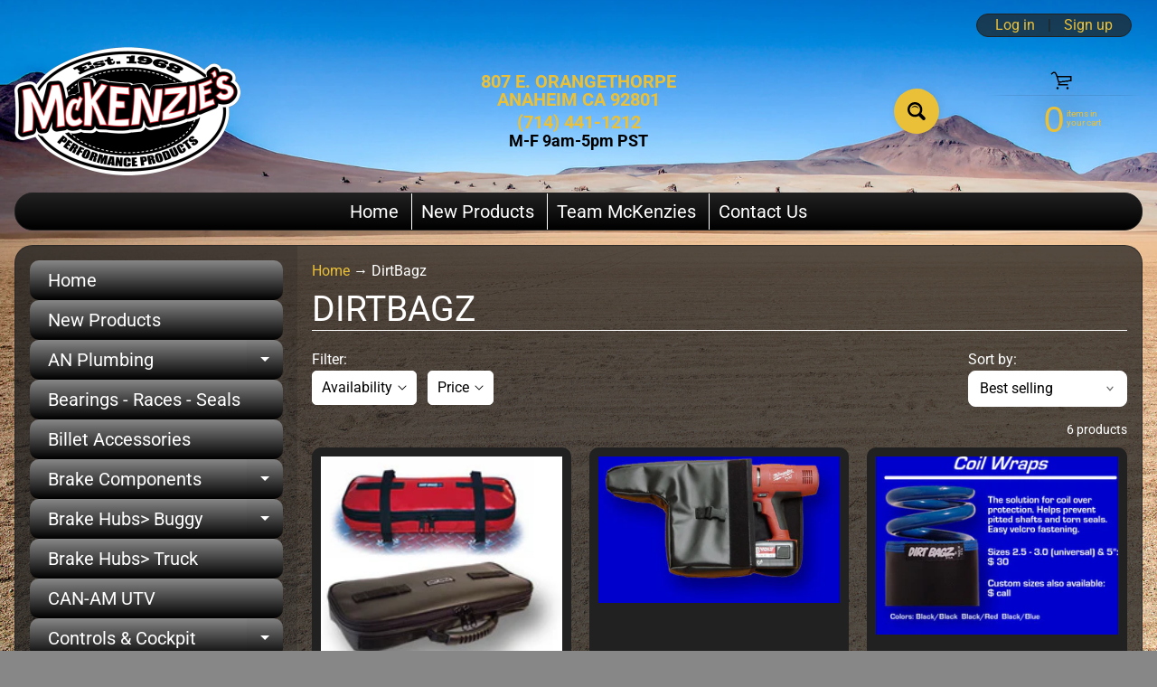

--- FILE ---
content_type: text/css
request_url: https://www.mckenzies.com/cdn/shop/t/15/assets/component-facets.css?v=95681928568504839181759941985
body_size: 1815
content:
.overflow-hidden-mobile,.overflow-hidden-tablet{overflow:hidden}.loading-overlay__spinner{display:none}.list-unstyled{margin:0;padding:0;list-style:none}.mobile-filters,#ProductCount{display:block}.mobile-filters .product-count{text-align:center;line-height:1.1}.desktop-filters{display:none}#search-results .facets-container{margin-top:16px}@media screen and (min-width: 800px){.mobile-filters,#ProductCount{display:none}.desktop-filters{display:block}.desktop-filters .sorting{margin-bottom:16px}.desktop-filters .facets__form{margin-bottom:0}.prefer-mobile-filters .desktop-filters{display:none}.prefer-mobile-filters .mobile-filters,.prefer-mobile-filters #ProductCount{display:block}}.disclosure{position:relative}summary{cursor:pointer;list-style:none;position:relative}summary .icon-caret{position:absolute;width:10px;height:6px;top:calc(50% - 3px)}summary::-webkit-details-marker{display:none}.disclosure-has-popup{position:relative}.disclosure-has-popup[open]>summary:before{position:fixed;top:0;right:0;bottom:0;left:0;z-index:2;display:block;cursor:default;content:" ";background:0 0}.disclosure-has-popup>summary:before{display:none}.disclosure-has-popup[open]>summary+*{z-index:1000}.collection{position:relative}.collection--empty .title-wrapper{margin-top:100px;margin-bottom:150px}.product-count{font-size:14px;line-height:1.4;margin:0;text-align:right;padding-left:10px}.product-count p{margin:0}.collection.loading .product-count{visibility:hidden}.active-facets-mobile{margin-bottom:5px}.active-facets-desktop{margin-bottom:10px}@media screen and (min-width: 750px){.active-facets-mobile+.product-count{grid-column-start:2;grid-row-start:2;text-align:right;align-self:center}.active-facets-mobile:empty+.product-count{align-self:center;grid-row-start:1}.facets__form .product-count{grid-column-start:2;grid-row-start:2}}.facets{grid-column-start:span 2}.facets__form{display:grid;grid-template-columns:auto auto;grid-template-rows:auto auto;gap:0 60px;margin-bottom:10px}.js .facets__form{grid-template-columns:auto max-content}.facets__wrapper{align-items:center;align-self:flex-start;grid-column:1;grid-row:1}.facets__wrapper-content{display:flex;flex-wrap:wrap}.facets__heading{display:block;font-size:1em;margin:0}.facets__reset{margin-left:auto}.facets__disclosure{margin-right:12px}.facets__summary{font-size:16px;margin-bottom:6px;padding:6px 26px 6px 10px;background:var(--filter_bg_color);color:var(--filter_text_color);border-radius:5px;border:1px solid var(--input_border_color)}.facets__summary span{transition:text-decoration .2s ease}.facets__summary:hover span{text-decoration:underline;text-underline-offset:3px}.disclosure-has-popup[open]>.facets__summary:before{z-index:3}.facets__summary>span{line-height:1.3}.facets__summary .icon-caret{right:10px}.facets__display{background-color:var(--input_bg);color:var(--input_text_color);position:absolute;border:1px solid var(--input_border_color);top:calc(100% + 5px);left:-1px;width:350px;max-height:550px;overflow-y:auto;border-radius:5px;font-size:16px}.facets__header{background:var(--input_bg);border-bottom:1px solid var(--input_border_color);padding:15px 20px;display:flex;justify-content:space-between;font-size:1em;position:sticky;top:0;z-index:1}.facets__list{padding:5px 20px}.facets__item{display:flex;align-items:center}.facets__item input[type=checkbox],.facets__item label{cursor:pointer}.facet-checkbox{padding:10px 20px 10px 12px;flex-grow:1;position:relative;font-size:14px;display:flex;word-break:break-word}.facet-checkbox input[type=checkbox]{position:absolute;opacity:1;width:16px;height:16px;top:10px;left:12px;z-index:-1;appearance:none;-webkit-appearance:none}.facet-checkbox>svg{background-color:var(--input_bg);margin-right:12px;flex-shrink:0}.facet-checkbox .icon-checkmark{visibility:hidden;position:absolute;left:14px;z-index:5;top:14px}.facet-checkbox>input[type=checkbox]:checked~.icon-checkmark{visibility:visible}.facet-checkbox--disabled{color:rgba(var(--filter_text_color_rgb),.4)}.facets__price{display:flex;padding:20px}.facets__price .field+.field-currency{margin-left:20px}.facets__price .field{align-items:center}.facets__price .field input{margin:0}.facets__price .field-currency{align-self:center;margin-right:6px;margin-top:-24px}.facets__price .field__label{position:relative;left:5px}button.facets__button{min-height:0;margin:0 0 0 5px;box-shadow:none;padding-top:14px;padding-bottom:14px}.facets__button-no-js{min-width:auto}.active-facets{display:flex;flex-wrap:wrap;width:100%;grid-column:1/span 2;grid-row:2;margin-top:-5px;align-items:center}.active-facets__button{display:block;margin-right:15px;margin-top:15px;padding-left:2px;padding-right:2px;text-decoration:none}span.active-facets__button-inner{color:var(--input_bg);font-family:var(--font_stack_body);background:var(--input_text_color);border:1px solid var(--input_border_color);box-shadow:0 0 0 .1px var(--input_border_color);border-radius:26px;font-size:14px;min-height:0;min-width:0;padding:3px 12px;display:flex;align-items:center}.active-facets__button-wrapper{align-items:center;display:flex;justify-content:center;padding-top:15px}.active-facets__button-wrapper *{font-size:12px}@media screen and (min-width: 750px){.active-facets{grid-column:1}}@media screen and (min-width: 990px){.active-facets__button{margin-right:15px}}.active-facets__button:hover .active-facets__button-inner{box-shadow:0 0 0 2px var(--input_border_color)}.active-facets__button--light .active-facets__button-inner{box-shadow:0 0 0 1px var(--input_border_color)}.active-facets__button--light:hover .active-facets__button-inner{box-shadow:0 0 0 2px var(--input_border_color);background:var(--input_text_color)!important}a.active-facets__button:focus,a.active-facets__button:focus-visible{outline:0;box-shadow:none}a.active-facets__button:focus .active-facets__button-inner,a.active-facets__button:focus-visible .active-facets__button-inner{box-shadow:0 0 0 1px var(--input_border_color),0 0 0 2px var(--input_border_color),0 0 0 4px var(--input_border_color);outline:0}.active-facets__button svg{width:12px;margin-left:6px;pointer-events:none;position:relative;top:1px}.active-facets__button svg path{stroke:var(--input_bg)}@media all and (min-width: 990px){.active-facets__button svg{width:14px;position:static}}.active-facets facet-remove:only-child{display:none}.active-facets__button.disabled,.mobile-facets__clear.disabled{pointer-events:none}.mobile-facets__clear-wrapper{align-items:center;display:flex;justify-content:center}.count-bubble{display:flex;justify-content:center;align-items:center;font-size:9px;width:17px;height:17px;border-radius:50%;background-color:var(--button_bg);color:var(--button_text);margin-left:7px}.count-bubble:empty{visibility:hidden}.count-bubble--dot:empty{visibility:visible}.count-bubble--dot:before{content:"";width:2px;height:2px;display:block;border-radius:50%}.mobile-facets{position:fixed;top:0;left:0;right:0;bottom:0;z-index:100;pointer-events:none;background:rgba(var(--filter_text_color_rgb),.5)}.mobile-facets__disclosure{display:flex}.mobile-facets__wrapper{margin-left:0;margin-bottom:10px;display:flex;align-items:center;justify-content:space-between}.mobile-facets__wrapper .disclosure-has-popup[open]>summary:before{height:100vh;z-index:3}.mobile-facets__inner{background-color:var(--filter_bg_color);border:1px solid rgba(var(--filter_text_color_rgb),.3);width:calc(100% - 50px);margin-left:auto;height:100%;overflow-y:auto;pointer-events:all;transition:transform .2s ease;max-width:375px}.menu-opening .mobile-facets__inner{transform:translate(0)}.disclosure-has-popup:not(.menu-opening) .mobile-facets__inner{transform:translate(105vw)}.mobile-facets__header{border-bottom:1px solid rgba(var(--filter_text_color_rgb),.2);background:var(--filter_bg_color);padding:10px 25px;text-align:center;display:flex;position:sticky;top:0;z-index:2}.mobile-facets__header-inner{flex-grow:1;position:relative}.mobile-facets__info{padding:0 26px}.mobile-facets__heading{font-size:20px;margin:0}.mobile-facets__count{color:rgba(var(---filter_text_color_rgb),.7);font-size:13px;margin:0;flex-grow:1}.mobile-facets__open-wrapper{display:inline-block}.mobile-facets__open{text-align:left;width:100%;display:flex;align-items:center;padding:3px 20px;font-size:18px}.mobile-facets__open-label{transition:text-decoration .2s ease}.mobile-facets__open:hover .mobile-facets__open-label{text-decoration:underline;text-underline-offset:3px}.mobile-facets__open>*+*{margin-left:10px}.mobile-facets__open svg{width:20px}.mobile-facets__open circle,.mobile-facets__open line{stroke:var(--button_text)}details[open] .mobile-facets__open{visibility:hidden}.mobile-facets__close{display:none;align-items:center;justify-content:center;position:fixed;top:7px;right:10px;width:44px;height:44px;z-index:1001;opacity:0;transition:opacity .3s ease}.mobile-facets__close svg{width:22px;fill:var(--filter_text_color)}details.menu-opening .mobile-facets__close{display:flex;opacity:1}details.menu-opening .mobile-facets__close svg{margin:0}.mobile-facets__close-button{margin-top:15px;padding:12px 26px;text-decoration:none;display:flex;align-items:center;font-size:14px;width:calc(100% - 52px);background:0 0;color:var(--filter_text_color);font-family:var(--font_stack_body);box-shadow:none}.mobile-facets__close-button:hover{background:0 0;color:var(--filter_text_color)}.no-js .mobile-facets__close-button{display:none}.mobile-facets__close-button .icon-arrow{transform:rotate(180deg);margin-right:10px;width:16px}.mobile-facets__main{min-height:calc(100% - 150px);padding:27px 0 0;position:relative;z-index:1}.mobile-facets__details[open] .icon-caret{transform:rotate(180deg)}.mobile-facets__highlight{opacity:0;visibility:hidden}.mobile-facets__checkbox:checked+.mobile-facets__highlight{visibility:visible;opacity:1;position:absolute;top:0;left:0;right:0;bottom:0;display:block}.mobile-facets__summary{padding:13px 25px}.mobile-facets__summary svg{margin-left:auto}.facets__summary>div,.mobile-facets__summary>div{display:flex;align-items:center;flex-wrap:wrap}.js .mobile-facets__submenu{position:absolute;top:0;width:100%;bottom:0;left:0;background-color:var(--filter_bg_color);border:1px solid rgba(var(--filter_text_color_rgb),.3);border-top:none;border-bottom:none;z-index:3;transform:translate(100%);visibility:hidden}.js details[open]>.mobile-facets__submenu{transition:transform .4s cubic-bezier(.29,.63,.44,1),visibility .4s cubic-bezier(.29,.63,.44,1)}.js details[open].menu-opening>.mobile-facets__submenu{transform:translate(0);visibility:visible}.js .menu-drawer__submenu .mobile-facets__submenu{overflow-y:auto}.mobile-facets__item{position:relative}input.mobile-facets__checkbox{width:16px;height:16px;position:absolute;left:41px;top:12px;z-index:0;appearance:none;border:none;-webkit-appearance:none}.mobile-facets__label{padding:15px 0 15px 45px;width:100%;word-break:break-word;display:flex;line-height:1.2}.mobile-facets__label>svg{position:relative;z-index:2;margin-right:12px;flex-shrink:0;color:var(--filter_text_color)}.mobile-facets__label .icon-checkmark{position:absolute;top:19px;left:48px;visibility:hidden}.mobile-facets__label>input[type=checkbox]:checked~.icon-checkmark{visibility:visible}.mobile-facets__arrow,.mobile-facets__summary .icon-caret{margin-left:auto;display:block}.mobile-facets__arrow .icon-arrow{width:15px}.mobile-facets__label--disabled{opacity:.5}.mobile-facets__footer{border-top:1px solid rgba(var(--filter_text_color_rgb),.2);background:var(--filter_bg_color);padding:20px;bottom:0;position:sticky;display:flex;z-index:2}.mobile-facets__footer>*+*{margin-left:10px}.mobile-facets__footer>*{width:50%}.mobile-facets__footer noscript .button{width:100%}.mobile-facets__sort{display:flex;justify-content:space-between}.mobile-facets__sort label{flex-shrink:0}.mobile-facets__sort .select{width:auto;max-width:100%}.no-js .mobile-facets__sort .select{position:relative;right:-10px}.mobile-facets__sort .select .icon-caret{right:0}.mobile-facets__sort .select__select{box-shadow:none}
/*# sourceMappingURL=/cdn/shop/t/15/assets/component-facets.css.map?v=95681928568504839181759941985 */
